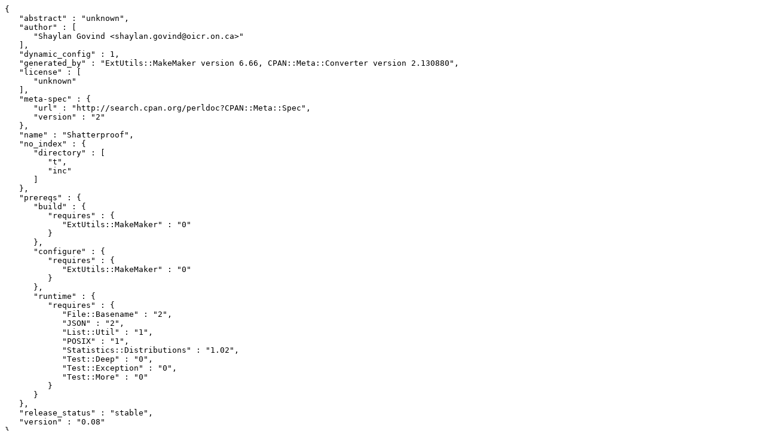

--- FILE ---
content_type: text/plain
request_url: http://slackware.rol.ru/CPAN/authors/id/S/SG/SGOVIND/Shatterproof-0.08.meta
body_size: 467
content:
{
   "abstract" : "unknown",
   "author" : [
      "Shaylan Govind <shaylan.govind@oicr.on.ca>"
   ],
   "dynamic_config" : 1,
   "generated_by" : "ExtUtils::MakeMaker version 6.66, CPAN::Meta::Converter version 2.130880",
   "license" : [
      "unknown"
   ],
   "meta-spec" : {
      "url" : "http://search.cpan.org/perldoc?CPAN::Meta::Spec",
      "version" : "2"
   },
   "name" : "Shatterproof",
   "no_index" : {
      "directory" : [
         "t",
         "inc"
      ]
   },
   "prereqs" : {
      "build" : {
         "requires" : {
            "ExtUtils::MakeMaker" : "0"
         }
      },
      "configure" : {
         "requires" : {
            "ExtUtils::MakeMaker" : "0"
         }
      },
      "runtime" : {
         "requires" : {
            "File::Basename" : "2",
            "JSON" : "2",
            "List::Util" : "1",
            "POSIX" : "1",
            "Statistics::Distributions" : "1.02",
            "Test::Deep" : "0",
            "Test::Exception" : "0",
            "Test::More" : "0"
         }
      }
   },
   "release_status" : "stable",
   "version" : "0.08"
}
